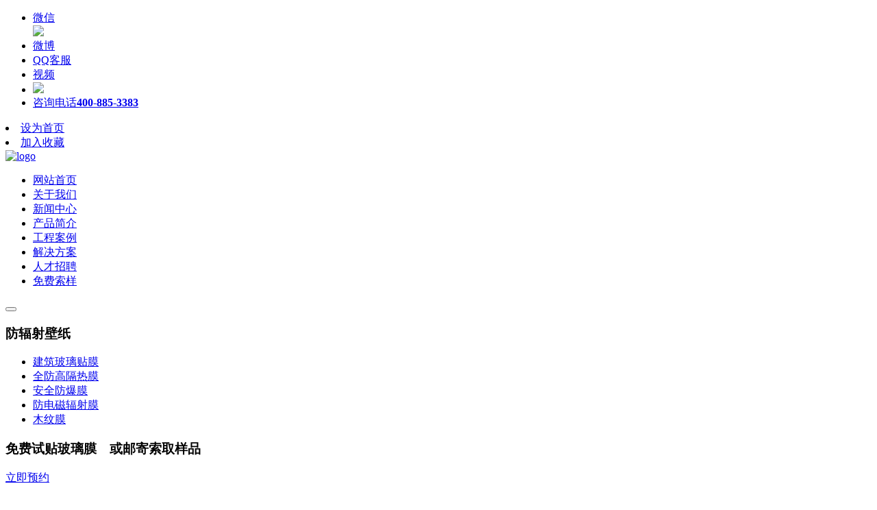

--- FILE ---
content_type: text/html
request_url: http://xmvbest.com.cn/cn/service/22.htm
body_size: 18839
content:
<!DOCTYPE html>
<html>
<head>
<meta http-equiv="Content-Type" content="text/html; charset=utf-8" />
<meta name="keywords" content="防激光窃听膜,电磁屏蔽膜,机房防辐射,防辐射膜,防辐射玻璃贴膜,防辐射玻璃隔断,防电磁波屏蔽膜,防辐射壁纸,屏蔽墙纸,防辐射膜,屏蔽膜,防辐射壁纸,防电磁波墙纸,厦门玻璃贴膜,厦门隔热膜,厦门防爆膜,厦门建筑玻璃贴膜,厦门家居玻璃贴膜" />
<meta name="description" content="厦门威晶科技有限公司始创于2007年,拥有多项国家专利技术的多功能薄膜解决供应商:VBEST威邦/SUNMO舒乐家等玻璃贴膜:智能调光玻璃膜,防辐射膜,屏蔽墙纸防辐射壁纸,建筑防晒隔热膜,银行安全膜,淋浴房防爆膜,单透膜,磨砂膜,装饰膜,家具贴膜等,专业的贴膜施工队服务大型公共建筑节能改造,承接各种复杂高空特种安全贴膜作业工程服务" />
<meta name="viewport" content="width=device-width,initial-scale=1.0, minimum-scale=1.0, maximum-scale=1.0, user-scalable=no" />
<meta name="renderer" content="webkit" />
<meta http-equiv="X-UA-Compatible" content="IE=Edge,chrome=1" />
<meta name="format-detection" content="telephone=no" />
<meta name="author" content="电磁屏蔽膜/激光阻断膜" />
<title>防辐射壁纸 --- RFID电磁屏蔽膜|机房防辐射玻璃贴膜|防激光窃听阻断膜|电磁屏蔽窗帘|屏蔽墙纸|防辐射壁纸</title>
<link rel="shortcut icon" href="http://xmvbest1.no6.35nic.com/favicon.ico" type="image/x-icon" />
<link rel="icon" href="http://xmvbest1.no6.35nic.com/favicon.ico" type="image/x-icon" />
<link rel="alternate" type="application/rss+xml" href="/cn/rss/rss_service.xml" title="RSS 2.0 for (RFID电磁屏蔽膜|机房防辐射玻璃贴膜|防激光窃听阻断膜|电磁屏蔽窗帘|屏蔽墙纸|防辐射壁纸)防辐射壁纸" />
<link rel="alternate" type="application/atom+xml" href="/cn/atom/atom_service.xml" title="Atom 1.0 for (RFID电磁屏蔽膜|机房防辐射玻璃贴膜|防激光窃听阻断膜|电磁屏蔽窗帘|屏蔽墙纸|防辐射壁纸)防辐射壁纸" />
<link rel="stylesheet" type="text/css" href="/templates/css_style/iconfont.css" />
<link rel="stylesheet" type="text/css" href="/templates/css_style/style5.css" />
<script src="/templates/jscript/1.9.1jquery.min.js"></script>
<script src="/templates/jscript/jquery.glide.min.js"></script>
<link rel="stylesheet" type="text/css" href="/templates/css_style/layout.css" />
<script src="/jscript/png.js"></script>
<script type="text/javascript" src="/jscript/more_sort.js"></script>
<script type="text/javascript" src="/jscript/public.js"></script>
<script type="text/javascript" src="/jscript/usefor_user.js"></script>
<script type="text/javascript" src="/jscript/ajax.js" language="javascript"></script>
<script type="text/javascript" src="/jscript/new_common.js" language="javascript"></script>
<script type="text/javascript" src="/jscript/swfobject.js"></script>
<script type="text/javascript" src="/jscript/domtab.js" language="javascript"></script>
<script type="text/javascript" src="/templates/jscript/temp_public.js" language="javascript"></script>
<script type="text/javascript" src="/onlinejs/siteedit_initjs.asp"></script>
<script type="text/javascript" src="/templates/jscript/menu/ddsmoothmenu.js">
</script>
<script type="text/javascript">
$(document).ready(function(){
	function mofinebanner(){
		var h,bh;
		w = $(window).width();
		bw=(w-$(".p_banner").outerWidth());
		$(".p_banner").css("margin-left",bw/2);
	}
	$(window).resize(function() {
		mofinebanner();
	});
	mofinebanner();
})
</script>
</head>
<body>
<div class="topbox">
<div class="mfbox">
<div class="fr" id="com_singles_fr" editok="online"><ul><li class="dbyc1"><a href="#">微信</a></li><div class="ewm"><img src="/upload/ueditor/image/20180109/15154744094215116.jpg"/></div><li class="dbyc2"><a href="https://weibo.com/xmvbest?is_all=1" target="_blank" textvalue="微博">微博</a></li><li class="dbyc3"><a href="http://wpa.qq.com/msgrd?v=3&uin=191850619&site=qq&menu=yes" target="_blank" textvalue="QQ客服">QQ客服</a></li><li class="dbyc4"><a href="http://v.qq.com/vplus/92bc3a3161184da1bcfe344f11a106c5" target="_blank" textvalue="视频">视频</a></li><li class="dbyc6"><a href="https://shop203214772.taobao.com/shop/view_shop.htm?tracelog=twddp&user_number_id=2053385258" target="_blank" title="淘宝链接"><img src="/templates/images/taobao.png"/></a></li><li class="dbyc5"><a href="#">咨询电话<strong>400-885-3383</strong></a></li></ul></div>
<div class="language">
<li class="home"><a href="#" onclick="javascript:setHomePage('http://www.xmvbest.com.cn');"> 设为首页 </a></li>
<li class="favorite"><a href="#" onclick="javascript:addFavorite('http://www.xmvbest.com.cn','RFID电磁屏蔽膜|机房防辐射玻璃贴膜|防激光窃听阻断膜|电磁屏蔽窗帘|屏蔽墙纸|防辐射壁纸');"> 加入收藏 </a></li>
</div>
</div>
</div>
<div class="header">
<div class="mfbox">
<div class="logo" id="com_logo" editok="online">
<a href="/">
<img src="/upload/weblogo/2017112315341290.jpg" alt="logo" />
</a>
</div>
<div class="i_nav" id="com_mainmenu" editok="online">
<div id="smoothmenu1" class="ddsmoothmenu">
<ul>
<li class="navline">
<a href="/cn/index.htm" class="nava">网站首页</a>
</li>
<li class="navline">
<a href="/cn/single/menu_35.htm?menuid=35" class="nava">关于我们</a>
</li>
<li class="navline">
<a href="/cn/news.htm" class="nava">新闻中心</a>
</li>
<li class="navline">
<a href="/cn/service.htm?menuid=33" class="navactive">产品简介</a>
</li>
<li class="navline">
<a href="/cn/case.htm?menuid=34" class="nava">工程案例</a>
</li>
<li class="navline">
<a href="/cn/products.htm" class="nava">解决方案</a>
</li>
<li class="navline">
<a href="/cn/jobs.htm" class="nava">人才招聘</a>
</li>
<li class="navline">
<a href="/cn/gbook.htm" class="nava">免费索样</a>
</li>
</ul>
</div>
</div>
<button type="button" id="top_btn" class="navbar-toggle iconfont icon-fenlei collapsed" data-toggle="collapse" data-target="#com_mainmenu" aria-expanded="false" aria-controls="com_mainmenu">
</button>
<div class="clear">
</div>
</div>
</div>
<div class="clear">
</div>
<div class="i_banner_box123">
<div class="sidebar" id="com_thenm_sort" editok="online">
<div class="sortnavt">
<h3>防辐射壁纸</h3>
</div>
<div class="sidebar_l">
<ul class="sortnavul">
<li class="sortnavli">
<a href="/cn/service/s-5.htm" target="" class="sortnava">建筑玻璃贴膜</a>
</li>
<span></span>
<li class="sortnavli">
<a href="/cn/service/s-6.htm" target="" class="sortnava">全防高隔热膜</a>
</li>
<span></span>
<li class="sortnavli">
<a href="/cn/service/s-7.htm" target="" class="sortnava">安全防爆膜</a>
</li>
<span></span>
<li class="sortnavli">
<a href="/cn/service/s-8.htm" target="" class="sortnava">防电磁辐射膜</a>
</li>
<span></span>
<li class="sortnavli">
<a href="/cn/service/s-9.htm" target="" class="sortnava">木纹膜</a>
</li>
</ul>
</div>
<script type="text/javascript">
			//定义contents 组数为所有将要显示的内容
			var contents = document.getElementsByClassName('sortsubnavcontainer');
			//定义contents 组数为所有标题，也是可点击展开的按钮
			var toggles = document.getElementsByClassName('btn');
			//调用moofx JS库
			var myAccordion = new fx.Accordion(
			toggles, contents, {opacity: true, duration: 400}   //opacity确定是否有alpha透明变化,duration确定动作所有时间
			);
			myAccordion.showThisHideOpen(contents[0]);  //默认打开第一个内容
		</script>
</div>
<div class="sysk" id="com_singles_sysk" editok="online">
<h3>免费试贴玻璃膜　或邮寄索取样品</h3><form action="#" enctype="multipart/form-data" method="post" id="complain"><div><a href="/cn/gbook.htm"> 立即预约</a></div></form></div>
<div class="i_banner123">
<div class="slider">
<ul class="slides">
<li class="slide">
<div class="box">
<a href="" title="">
<img src="/upload/webbanner/2023040320574484.jpg" width="auto" height="auto" alt="" />
</a>
</div>
</li>
<li class="slide">
<div class="box">
<a href="" title="">
<img src="/upload/webbanner/2018091017534994.jpg" width="auto" height="auto" alt="" />
</a>
</div>
</li>
</ul>
</div>
<script src="/templates/jscript/Untitled-6.js"></script>
</div>
</div>
<div class="clear">
</div>
<div class="p_container">
<div class="path"> 当前位置 ：<a href="/cn/index.htm"> 首页 </a>&gt; <a id="position_nowtitle">产品简介</a></div>
<div class="clear">
</div>
<div class="edit_nullmodule" id="com_definedkeys_1" editok="online">
</div>
<div class="clear">
</div>
<div class="p_about">
<div id="com_thenm_list" editok="online" class="content">
<div class="productview">
<h1 class="producttitle">防辐射壁纸</h1>
<div class="productinfos">
<ul />
</div>
<div class="productremark">
<p class="title"> 详细说明 </p><script type="text/javascript" src="/ajax_asp/api_plus/view_permissions.asp?menuid=33&id=22"></script>
<div data-spm-anchor-id="2013.1.0.i3.5760b98dGst9rG" style="font-family: tahoma, arial, 宋体, sans-serif; font-size: 14px; white-space: normal; background-color: rgb(255, 255, 255);"><span data-spm-anchor-id="2013.1.0.i6.5760b98dGst9rG" style="color: rgb(0, 0, 255); font-family: " microsoft="" font-size:="" line-height:="">防辐射玻璃贴膜+防辐射墙纸=防辐射装修必备</span></div><div style="font-family: tahoma, arial, 宋体, sans-serif; font-size: 14px; white-space: normal; background-color: rgb(255, 255, 255);"><img src="/upload/ueditor/image/20181031/15409667766133604.jpg"/><img src="/upload/ueditor/image/20181031/15409667886967054.jpg"/><img src="/upload/ueditor/image/20181031/15409667933830732.jpg"/><img src="/upload/ueditor/image/20181031/15409667959823363.jpg"/><img src="/upload/ueditor/image/20181031/15409667978980299.jpg"/><img src="/upload/ueditor/image/20181031/15409667998242704.jpg"/><img src="/upload/ueditor/image/20181031/15409668029849043.jpg"/><img src="/upload/ueditor/image/20181031/15409668042354856.jpg"/><img src="/upload/ueditor/image/20181031/15409668061003675.jpg"/><img src="/upload/ueditor/image/20181031/15409668112327802.jpg"/></div><p style="margin-top: 1.12em; margin-bottom: 1.12em; padding: 0px; font-family: tahoma, arial, 宋体, sans-serif; font-size: 14px; white-space: normal; background-color: rgb(255, 255, 255);"><br/></p>
<script type="text/javascript" src="/ajax_asp/countview_hits.asp?menuid=33&id=22"></script>
</div>
<div class="prevnext"> 
            <span class="prevrecord">上一条: <a href="/cn/service/23.htm" title="防暴防弹贴膜">防暴防弹贴膜</a>
</span>
<span class="nextrecord">下一条: <a href="/cn/service/21.htm" title="家居装饰贴膜">家居装饰贴膜</a>
</span>
</div>
</div>
<div class="clear">
</div>
</div>
</div>
<div class="clear">
</div>
<div class="fl">
<div class="edit_nullmodule" id="com_definedkeys_2" editok="online">
</div>
</div>
<div class="fr">
<div class="edit_nullmodule" id="com_definedkeys_3" editok="online">
</div>
</div>
<div class="clear">
</div>
<div class="edit_nullmodule" id="com_definedkeys_4" editok="online">
</div>
<div class="clear">
</div>
</div>
<div class="clear">
</div>
<div class="footer">
<div class="footer_box">
<div class="mfbox">
<div class="fabout wow bounceInLeft animated" data-wow-delay="0.5s" id="com_singles_about" editok="online">
<div class="title03">关于我们</div>
<div class="fabout_c"><p>新型节能社会的建设者-厦门威晶科技有限公司—<strong style="text-align: center; white-space: normal;">威邦贴膜专业服务机构</strong></p></div>
<div class="more02">
<a href="/cn/single/company.htm"> 更多 </a>
</div>
</div>
<div class="fcase wow bounceInLeft animated" data-wow-delay="1s">
<div class="title03">成功案例</div>
<div class="fcase_l" id="com_lastistop_case" editok="online">
<dl>
<dt><a href="/cn/case/55.htm"><img src="/upload/case/2023040412545056.jpg" alt="机柜" /></a></dt>
<dd>
<h4><a href="/cn/case/55.htm">机柜</a></h4>
<span><div style="text-align: center;"><img src="/upload/ueditor/image/20230404/16805841721766813.jpg"/></div><div style="text-align: center;"><img src="/upload/ueditor/image/20230404/16805841274061033.jpg"/></div><div style="text-align: center;"><img src="/upload/ueditor/image/20230404/16805841063312726.jpg"/></div><div style="text-align: center;"><img src="/upload/ueditor/image/20230404/16805841141400006.jpg"/></div></span>
</dd>
</dl>
<dl class="noborder">
<dt><a href="/cn/case/10.htm"><img src="/upload/case/2017120419432522.jpg" alt="酒店" /></a></dt>
<dd>
<h4><a href="/cn/case/10.htm">酒店</a></h4>
<span></span>
</dd>
</dl>
</div>
</div>
<div class="ffwfw wow bounceInLeft animated" data-wow-delay="1.5s">
<div class="title03">服务范围</div>
<div class="ffwfw_l" id="com_lastistop_service" editok="online">
<ul>
<li>
<a id="tabitemid_1" onmouseover="changetab_objdiv('tabitemid_','tabremark_',1,4,'on','');" class="on" href="/cn/service/s-5.htm" title="建筑玻璃贴膜">建筑玻璃贴膜</a>
</li>
<li>
<a id="tabitemid_2" onmouseover="changetab_objdiv('tabitemid_','tabremark_',2,4,'on','');" href="/cn/service/s-6.htm" title="全防高隔热膜">全防高隔热膜</a>
</li>
<li>
<a id="tabitemid_3" onmouseover="changetab_objdiv('tabitemid_','tabremark_',3,4,'on','');" href="/cn/service/s-7.htm" title="安全防爆膜">安全防爆膜</a>
</li>
<li>
<a id="tabitemid_4" onmouseover="changetab_objdiv('tabitemid_','tabremark_',4,4,'on','');" href="/cn/service/s-8.htm" title="防电磁辐射膜">防电磁辐射膜</a>
</li>
<div class="clear">
</div>
</ul>
</div>
</div>
<div class="fcontact wow bounceInLeft animated" data-wow-delay="2s" id="com_singles_contact" editok="online">
<div class="title03">联系我们</div>
<div class="fcontact_c"><div>厦门市思明区民族路54-30号商铺C<br/>电话：0592-2293383 / 400 885 3383<br/>QQ：171828372<br/>邮箱：171828372@qq.com</div></div>
</div>
<div class="clear">
</div>
</div>
</div>
<div class="clear">
</div>
<div class="copyright" id="com_copyright" editok="online"><div>COPYRIGHT © 厦门威晶科技有限公司 &nbsp; VBESTMO威邦贴膜运营中心&nbsp;</div><div><a href="https://beian.miit.gov.cn/" target="_self" textvalue="闽ICP备09002817号">闽ICP备09002817号</a></div><script type="text/javascript" language="javascript">changeNoImage();</script>
</div>
<div class="clear">
</div>
<div class="jsq" id="com_webcounter" editok="online">
<span id="com_webcounter" editok="online"> 
		</span>
</div>
<div class="clear">
</div>
</div>
<div class="m_background" id="com_rotationbg" editok="online">
</div>
<script type="text/javascript">
            var bg_obj="main_container";
            var theimgs=new Array();
            var bg_type=0;	//0表示背景图片，1表示背景颜色
            var rotation_time=6000;	//表示背景轮换的间隔时间
            
            if(window.attachEvent)
            {
                window.attachEvent('onload',auto_chgbg);
            }
            else if(window.addEventListener)
            {
                window.addEventListener('load',auto_chgbg,false);
            }
            </script>
<div class="clear">
</div>
<div id="com_adsinfo" editok="online"> 
						    </div>
<div class="edit_box" id="quickEditor" style="display: none; position: absolute;z-index:101;">
<div class="edit_mask" style="z-index: 1001;" id="edit_mask" onmousedown="mouseDown()" onMouseOut="mouseOut(this);" title="双击编辑内容"></div>
<div class="edit_btn_bar">
<img alt="点击编辑内容" id="imgEditIco" src="/onlinecss/images/editor_02.gif" onClick="" />
<img alt="点击编辑标题" id="imgEditTit" src="/onlinecss/images/edit_titico.gif" onClick="" />
<a href="#"><img alt="向上移动" id="imgBtnUp" src="/onlinecss/images/editor_03.gif" onClick="" /></a>
<a href="#"><img alt="向下移动" id="imgBtnDown" src="/onlinecss/images/editor_04.gif" onClick="" /></a>
<img alt="点击新增模块" id="imgBtnAdd" src="/onlinecss/images/module_add.gif" onClick="" />
<a href="#"><img alt="点击删除" id="imgBtnDel" src="/onlinecss/images/editor_del.gif" onClick="" /></a>
</div>
</div>
<a id="moveActiveObj" href="#" style="display: none;"></a>
<div class="popCloseBtn" id="popCloseBtn" style="display:none;" title="点击这里自动隐藏" onclick="displayNoneObj(this)"><a href="javascript:void(0);" title="关闭返回" onclick="popwin.Close()"><img src="/onlinecss/images/popbtm_close.gif" />关闭返回</a></div>
<script src="/onlinejs/popeditwin/popscrollfloat.js" type="text/javascript"></script>
<script src="/onlinejs/popeditwin/untilcommon.js" type="text/javascript"></script>
<script src="/onlinejs/popeditwin/windowclass.js" type="text/javascript"></script>
<script src="/onlinejs/popeditwin/onlineedit_page.js" type="text/javascript"></script>
<script src="/onlinejs/siteedit_config.asp?nmindex=service_32_60_10" type="text/javascript"></script>
<script src="/onlinejs/siteedit_overjs.asp" language="javascript" type="text/javascript"></script>
<div class="float_ri"><ul><li class=""><div id="BizQQWPA"><a href="/cn/gbook.htm" target="_blank" class="right00">试贴</a></div></li><li class=""><div id="BizQQWPA"><a href="http://wpa.qq.com/msgrd?v=3&uin=191850619&site=localhost&menu=yes" src v="3&amp;uin=191850619&amp;site=localhost&amp;menu=yes" target="_blank" class="right01">客服咨询</a></div></li><li class=""><a href="#" class="right02"></a><div class="ri_tel"><dl><dt>公司电话：</dt><dt><a href="tel://0592-2293383">0592-2293383</a></dt></dl></div></li><li class="weixin2"><a href="javascript:void(0);" class="right03"></a></li></ul><div class="eject"><div class="theme-mask"></div><div class="popover1"><dl><dd><img src="/upload/ueditor/image/20180111/15156553614481535.jpg"/></dd><dt>公司二维码</dt><dt><a href="javascript:void(0)" class="close">确 认</a></dt></dl></div></div><!--eject--><script type="text/javascript">$(document).ready(function($){
$('.weixin2').click(function(){
$('.theme-mask').show();
$('.theme-mask').height($(document).height());
$('.popover1').slideDown(200);
})
$('.close').click(function(){
$('.theme-mask').hide();
$('.popover1').slideUp(200);

})

})</script></div>
<div class="actGotop">
</div>
<script src="/templates/jscript/wow.min.js">
</script>
<script src="/templates/jscript/pub.js">
</script>
<script>
if (!(/msie [6|7|8|9]/i.test(navigator.userAgent))){
	new WOW().init();
};
</script>
</body>
</html>


--- FILE ---
content_type: text/html; Charset=utf-8
request_url: http://xmvbest.com.cn/ajax_asp/countview_hits.asp?menuid=33&id=22
body_size: 176
content:

            if(document.getElementById("show_countview"))
            {
            	document.getElementById("show_countview").innerHTML="559";
            }
            

--- FILE ---
content_type: application/javascript
request_url: http://xmvbest.com.cn/jscript/public.js
body_size: 6018
content:
// JavaScript Document
<!--

function chg_thisclass(obj,clsName,event_type)
{
	var event_obj;
	event_obj=eval(obj);
	if (event_type==1) {
		if (clsName!=""){
			event_obj.className +=" "+clsName;
		}
	}
	else {
		if (clsName!=""){
			event_obj.className=event_obj.className.replace(" "+clsName,"");
		}
	}
}

//根据参数ID获取链接地址的参数值
function getthe_hrefvar(strVar)
{
	var the_urlvar="0";
	if(strVar)
	{
		if(document.location.search.substr(1))
		{
			var aParams = document.location.search.substr(1).split('&');
			for (i=0; i<aParams.length; i++)
			{
				var aParam = aParams[i].split('=');
				if(aParam[0]==strVar)
				{
					the_urlvar = aParam[1];
					break;
				}
			}
		}
	}
	return the_urlvar;
}

//根据参数ID获取链接地址的参数值
function getstr_hrefvar(strVar)
{
	var the_urlvar="";
	if(strVar)
	{
		if(document.location.search.substr(1))
		{
			var aParams = document.location.search.substr(1).split('&');
			for (i=0; i<aParams.length; i++)
			{
				var aParam = aParams[i].split('=');
				if(aParam[0]==strVar)
				{
					the_urlvar = aParam[1];
					break;
				}
			}
		}
	}
	return the_urlvar;
}

//显示隐藏TAB标签对象
function changetab_objdiv(event_obj,div_obj,now_i,total_num,the_class,other_class)
{
	for(var i=1;i<=total_num;i++)
	{
		if(document.getElementById(event_obj+i))
		{
			var the_eobj=document.getElementById(event_obj+i);
			if(now_i==i)
			{
				the_eobj.className=the_class;
			}
			else
			{
				if(other_class)
				{
					the_eobj.className=other_class;
				}
				else
				{
					the_eobj.className="";
				}
			}
		}
		if(document.getElementById(div_obj+i))
		{
			var item_obj=document.getElementById(div_obj+i);
			if(now_i==i)
			{
				item_obj.style.display="";
			}
			else
			{		
				item_obj.style.display="none";
			}
		}
	}
}

//当网站的图片未能显示时的处理事件
function changeNoImage()
{
	var webImgs=document.getElementsByTagName("img");
	for(var i=0;i<webImgs.length;i++){
		webImgs[i].onerror=function(event){
			event = event || window.event;
			event.srcElement.src="/images/no_pic.jpg";
			//this.src="/images/no_pic.jpg";
		}
	}
}

//对象向上滚动函数
function start_upmarquee(lh,speed,delay,index_obj){
	//参数(lh)表示移动对象的显示高度
	//参数(speed)表示移动速度
	//参数(delay)表示处理移动延迟时间
	//参数(index_obj)表示处理移动的DIV标识ID参数
	var the_time;
	var the_stop=false;
	var moveObj=document.getElementById(index_obj);
	moveObj.innerHTML+=moveObj.innerHTML;
	moveObj.onmouseover=function(){the_stop=true}
	moveObj.onmouseout=function(){the_stop=false}
	moveObj.scrollTop = 0;
	function start(){
		the_time=setInterval(scrolling,speed);
		if(!the_stop) moveObj.scrollTop += 2;
	}
	function scrolling(){
		if(moveObj.scrollTop%lh!=0){
			moveObj.scrollTop += 2;
			if(moveObj.scrollTop>=moveObj.scrollHeight/2) moveObj.scrollTop = 0;
		}else{
			clearInterval(the_time);
			setTimeout(start,delay);
		}
	}
	setTimeout(start,delay);
}

//显示隐藏标签对象
function showhide_objdiv(div_obj,event_type,event_obj){
	if(document.getElementById(div_obj))
	{
		var showhide_obj=document.getElementById(div_obj);
		if (event_type==1)
		{
			if(event_obj)
			{
				//解决子级层次与父级节点的兄弟节点层次问题
				eval(event_obj).style.position="relative";
			}
			showhide_obj.style.display="";
		}
		else
		{
			if(event_obj)
			{
				//解决子级层次与父级节点的兄弟节点层次问
				eval(event_obj).style.position="";
			}
			showhide_obj.style.display="none";
		}
	}
}

//设置Cookies的参数值
function setTheCookie(name, value)		//cookies设置
{
	var cookie_name=getTheDomain(1);
	cookie_name=cookie_name + name;
	var argv = setTheCookie.arguments;
	var argc = setTheCookie.arguments.length;
	var expires = (argc > 2) ? argv[2] : null;
	if(expires!=null)
	{
		var LargeExpDate = new Date ();
		LargeExpDate.setTime(LargeExpDate.getTime() + (expires*1000*3600*24));
	}
	document.cookie = cookie_name + "=" + escape(value)+((expires == null) ? "" : ("; expires=" +LargeExpDate.toGMTString())) + "; path=/";
}

//读取Cookies的参数值
function getTheCookie(Name)			//cookies读取
{
	var cookie_name=getTheDomain(1);
	cookie_name=cookie_name + Name;
	var search = cookie_name + "=";
	if(document.cookie.length > 0) 
	{
		offset = document.cookie.indexOf(search);
		if(offset != -1) 
		{
			offset += search.length;
			end = document.cookie.indexOf(";", offset);
			if(end == -1) end = document.cookie.length;
			return unescape(document.cookie.substring(offset, end));
		}
		else return ""
	}
}

//返回访问网站的主机域名
function getTheDomain(rep_var)
{
	var theHost,thePort,theDomain;
	theHost=location.hostname;
	thePort=location.port;
	theDomain=theHost;
	if(thePort!="80" && thePort!="")
	{
		//theDomain=theHost + ":" + thePort;
	}
	if(rep_var==1)
	{
		theDomain=theDomain.replace(".","");
		theDomain=theDomain.replace(":","");
	}
	return theDomain;
}

//动态改变框架的宽高大小的处理事件
function chgEditIframeSize()
{
	if(parent.document.getElementById("onlineEditObj_iframe"))
	{
		parent.restoreViewState("onlineEditObj_iframe",parent.document);
	}
}

//判断是否有输入参数值
function checknull_val(formObjId)
{
	var thenull=false;
	var argc = arguments.length;
	for(var i=1;i<=argc;i++)
	{
		if(i%2==1)
		{
			if(document.getElementById(arguments[i]))
			{
				var theObj=document.getElementById(arguments[i]);
				if(theObj.value=="")
				{
					if(arguments[i+1])
					{
						alert(arguments[i+1]);
						thenull=true;
						break;
					}
				}
			}
		}
	}
	if(thenull)
	{
		return;
	}
	else
	{
		var formObj=document.getElementById(formObjId);
		formObj.submit();
	}
}
//-->

--- FILE ---
content_type: application/javascript
request_url: http://xmvbest.com.cn/onlinejs/popeditwin/onlineedit_page.js
body_size: 4743
content:
// JavaScript Document
<!--
var popwin = new WebPopWin();
var onlineEditObj = "onlineEditObj";

//-----页面高级在线编辑------
function ShowEditWindow(url){
	popwin.Mark(true);
	popwin.DataLoading();
	var divPage = document.createElement("DIV");
	divPage.id = onlineEditObj;
	divPage.style.display = "none";
	
	var divbotton = document.createElement("DIV");
	//divbotton.style.position = "relative";
	divbotton.style.position = "fixed";
	divbotton.className = "editBtnDiv";
	
	var topbtn_div="<div class=\"leftBtnBar\" onclick=\"chg_display(this,'rightBtnBar')\"><img src=\"/onlinecss/images/tbar_sx.gif\" />隐藏</div>";
	topbtn_div=topbtn_div + "<div id=\"rightBtnBar\" class=\"rightBtnBar\">";
	topbtn_div=topbtn_div + "<div class=\"float_left\"><a href=\"admins.asp\" class=\"a1\"><img src=\"/onlinecss/images/r_quitad.gif\" />返回普通管理模式</a></div>";
	topbtn_div=topbtn_div + "<div class=\"float_right\">";
	topbtn_div=topbtn_div + "<a href=\"javascript:void(0);\" onclick=\"javascript:var theIframe=parent.onlineEditObj_iframe || parent.window.frames['onlineEditObj_iframe']; theIframe.location.reload()\" class=\"a2\"><img src=\"/onlinecss/images/b_shuaxin.gif\" />刷新</a>";
	//topbtn_div=topbtn_div + "<a href=\"change_nowedition.asp?getnurl=create_htmlfile.asp?isonline=1\" onclick=\"parent.show_newwindiv()\" class=\"a3\"><img src=\"/onlinecss/images/b_gengxin.gif\" />保存更新</a>";
	topbtn_div=topbtn_div + "<a href=\"javascript:void(0);\" onclick=\"javascript:parent.show_newwindiv(); var theIframe=parent.onlineEditObj_iframe || parent.window.frames['onlineEditObj_iframe']; theIframe.location.href='change_nowedition.asp?getnurl=create_htmlfile.asp?isonline=1';\" class=\"a3\"><img src=\"/onlinecss/images/b_gengxin.gif\" />保存更新</a>";
	topbtn_div=topbtn_div + "<a href=\"/index.asp\" target=\"_blank\" class=\"a4\"><img src=\"/onlinecss/images/b_zhuye.gif\" />浏览网站</a>";
	topbtn_div=topbtn_div + "<a href=\"admins_login.asp?action=relog\" class=\"a5\"><img src=\"/onlinecss/images/b_tuichu.gif\" />退出管理</a>";
	topbtn_div=topbtn_div + "</div>";
	topbtn_div=topbtn_div + "</div>";
	divbotton.innerHTML = topbtn_div;
	
	/*
	var divsplitbar = document.createElement("DIV");
	divsplitbar.style.position = "relative";
	divsplitbar.className = "splitBarDiv";
	*/
	
	divPage.style.position = "absolute";
	divPage.style.zIndex = 21000000;
	divPage.style.top = "0px";
	//divPage.style.top = "20px";
	//divPage.style.bottom = "50px";
	var editpage = document.createElement("iframe");
	editpage.id = onlineEditObj+"_iframe";
	editpage.name = onlineEditObj+"_iframe";
	editpage.className = onlineEditObj+"_iframe";
	editpage.style.backgroundColor = "#ffffff";
	editpage.frameBorder = 0;
	editpage.scrolling = "no";
	//editpage.scrolling = "auto";
	var theWidth = "1003";
	/* ----改变页面的显示结构1（全不满屏）----
	if(document.body.offsetWidth>theWidth){
		divPage.style.left = (document.body.offsetWidth-theWidth)/2+"px";
		//divPage.style.right = (document.body.offsetWidth-theWidth)/2+"px";
	}else{
		divPage.style.left = "0px";
		//divPage.style.right = "5px";
	}
	divPage.style.width = theWidth+"px";
	*/
	editpage.style.width = "100%";
	
	/* ----改变页面的显示结构3（全部满屏）---- */
	divPage.style.left = "0px";
	divPage.style.width = "100%";
	
	/* ----改变页面的显示结构2（仅头部满屏）----
	divPage.style.width = "100%";
	editpage.style.width = theWidth+"px";
	editpage.style.position = "relative"
	editpage.style.top = "0px";
	if(document.body.offsetWidth>theWidth){
		editpage.style.left = (document.body.offsetWidth-theWidth)/2+"px";
		//editpage.style.right = (document.body.offsetWidth-theWidth)/2+"px";
	}else{
		editpage.style.left = "0px";
		//editpage.style.right = "5px";
	}
	*/
	editpage.style.height = "100%";
	editpage.src = url;
	
	divPage.appendChild(divbotton);
	//divPage.appendChild(divsplitbar);
	divPage.appendChild(editpage);
	document.body.appendChild(divPage);
	popwin.WinList[popwin.WinList.length] = divPage;
}

function chg_display(theObj,objId)
{
	var the_obj=eval(theObj);
	if(document.getElementById(objId))
	{
		var chg_obj=document.getElementById(objId);
		if(chg_obj.style.display=='none')
		{
			the_obj.innerHTML="<img src=\"/onlinecss/images/tbar_sx.gif\" />隐藏";
			chg_obj.style.display='block';
			the_obj.style.width='auto';
			the_obj.title="隐藏工具栏";
		}
		else
		{
			chg_obj.style.display='none';
			the_obj.innerHTML="<img src=\"/onlinecss/images/tbar_xs.gif\" />显示工具栏";
			the_obj.style.width='100%';
			the_obj.title="显示工具栏";
		}
	}
}

//-->

--- FILE ---
content_type: application/javascript
request_url: http://xmvbest.com.cn/jscript/domtab.js
body_size: 9394
content:
/*
	DOMtab Version 3.1415927
	Updated March the First 2006
	written by Christian Heilmann
	check blog for updates: http://www.wait-till-i.com	
	free to use, not free to resell
*/

domtab={
	tabClass:'domtab', // class to trigger tabbing
	listClass:'domtabs', // class of the menus
	activeClass:'active', // class of current link
	contentElements:'div', // elements to loop through
	backToLinks:/#top/, // pattern to check "back to top" links
	printID:'domtabprintview', // id of the print all link
	showAllLinkText:'show all content', // text for the print all link
	prevNextIndicator:'doprevnext', // class to trigger prev and next links
	prevNextClass:'prevnext', // class of the prev and next list
	prevLabel:'previous', // HTML content of the prev link
	nextLabel:'next', // HTML content of the next link
	prevClass:'prev', // class for the prev link
	nextClass:'next', // class for the next link
	init:function(){
		var temp;
		if(!document.getElementById || !document.createTextNode){return;}
		var tempelm=document.getElementsByTagName('div');		
		for(var i=0;i<tempelm.length;i++){
			if(!domtab.cssjs('check',tempelm[i],domtab.tabClass)){continue;}
			domtab.initTabMenu(tempelm[i]);
			domtab.removeBackLinks(tempelm[i]);
			if(domtab.cssjs('check',tempelm[i],domtab.prevNextIndicator)){
				domtab.addPrevNext(tempelm[i]);
			}
			domtab.checkURL();
		}
		if(document.getElementById(domtab.printID) 
		   && !document.getElementById(domtab.printID).getElementsByTagName('a')[0]){
			var newlink=document.createElement('a');
			newlink.setAttribute('href','#');
			domtab.addEvent(newlink,'click',domtab.showAll,false);
			newlink.onclick=function(){return false;} // safari hack
			newlink.appendChild(document.createTextNode(domtab.showAllLinkText));
			document.getElementById(domtab.printID).appendChild(newlink);
		}
	},
	checkURL:function(){
		var id;
		var loc=window.location.toString();
		loc=/#/.test(loc)?loc.match(/#(\w.+)/)[1]:'';
		if(loc==''){return;}
		var elm=document.getElementById(loc);
		if(!elm){return;}
		var parentMenu=elm.parentNode.parentNode.parentNode;
		parentMenu.currentSection=loc;
		parentMenu.getElementsByTagName(domtab.contentElements)[0].style.display='none';
		domtab.cssjs('remove',parentMenu.getElementsByTagName('a')[0].parentNode,domtab.activeClass);
		var links=parentMenu.getElementsByTagName('a');
		for(i=0;i<links.length;i++){
			if(!links[i].getAttribute('href')){continue;}
			if(!/#/.test(links[i].getAttribute('href').toString())){continue;}
			id=links[i].href.match(/#(\w.+)/)[1];
			if(id==loc){
				var cur=links[i].parentNode.parentNode;
				domtab.cssjs('add',links[i].parentNode,domtab.activeClass);
				break;
			}
		}
		domtab.changeTab(elm,1);
		elm.focus();
		cur.currentLink=links[i];
		cur.currentSection=loc;
	},
	showAll:function(e){
		document.getElementById(domtab.printID).parentNode.removeChild(document.getElementById(domtab.printID));
		var tempelm=document.getElementsByTagName('div');		
		for(var i=0;i<tempelm.length;i++){
			if(!domtab.cssjs('check',tempelm[i],domtab.tabClass)){continue;}
			var sec=tempelm[i].getElementsByTagName(domtab.contentElements);
			for(var j=0;j<sec.length;j++){
				sec[j].style.display='block';
			}
		}
		var tempelm=document.getElementsByTagName('ul');		
		for(i=0;i<tempelm.length;i++){
			if(!domtab.cssjs('check',tempelm[i],domtab.prevNextClass)){continue;}
			tempelm[i].parentNode.removeChild(tempelm[i]);
			i--;
		}
		domtab.cancelClick(e);
	},
	addPrevNext:function(menu){
		var temp;
		var sections=menu.getElementsByTagName(domtab.contentElements);
		for(var i=0;i<sections.length;i++){
			temp=domtab.createPrevNext();
			if(i==0){
				temp.removeChild(temp.getElementsByTagName('li')[0]);
			}
			if(i==sections.length-1){
				temp.removeChild(temp.getElementsByTagName('li')[1]);
			}
			temp.i=i; // h4xx0r!
			temp.menu=menu;
			sections[i].appendChild(temp);
		}
	},
	removeBackLinks:function(menu){
		var links=menu.getElementsByTagName('a');
		for(var i=0;i<links.length;i++){
			if(!domtab.backToLinks.test(links[i].href)){continue;}
			links[i].parentNode.removeChild(links[i]);
			i--;
		}
	},
	initTabMenu:function(menu){
		var id;
		var lists=menu.getElementsByTagName('ul');
		for(var i=0;i<lists.length;i++){
			if(domtab.cssjs('check',lists[i],domtab.listClass)){
				var thismenu=lists[i];
				break;
			}
		}
		if(!thismenu){return;}
		thismenu.currentSection='';
		thismenu.currentLink='';
		var links=thismenu.getElementsByTagName('a');
		for(i=0;i<links.length;i++){
			if(!/#/.test(links[i].getAttribute('href').toString())){continue;}
			id=links[i].href.match(/#(\w.+)/)[1];
			if(document.getElementById(id)){
				domtab.addEvent(links[i],'click',domtab.showTab,false);
				links[i].onclick=function(){return false;} // safari hack
				domtab.changeTab(document.getElementById(id),0);
			}
		}
		id=links[0].href.match(/#(\w.+)/)[1];
		if(document.getElementById(id)){
			domtab.changeTab(document.getElementById(id),1);
			thismenu.currentSection=id;
			thismenu.currentLink=links[0];
			domtab.cssjs('add',links[0].parentNode,domtab.activeClass);
		}
	},
	createPrevNext:function(){
		// this would be so much easier with innerHTML, darn you standards fetish!
		var temp=document.createElement('ul');
		temp.className=domtab.prevNextClass;
		temp.appendChild(document.createElement('li'));
		temp.getElementsByTagName('li')[0].appendChild(document.createElement('a'));
		temp.getElementsByTagName('a')[0].setAttribute('href','#');
		temp.getElementsByTagName('a')[0].innerHTML=domtab.prevLabel;
		temp.getElementsByTagName('li')[0].className=domtab.prevClass;
		temp.appendChild(document.createElement('li'));
		temp.getElementsByTagName('li')[1].appendChild(document.createElement('a'));
		temp.getElementsByTagName('a')[1].setAttribute('href','#');
		temp.getElementsByTagName('a')[1].innerHTML=domtab.nextLabel;
		temp.getElementsByTagName('li')[1].className=domtab.nextClass;
		domtab.addEvent(temp.getElementsByTagName('a')[0],'click',domtab.navTabs,false);
		domtab.addEvent(temp.getElementsByTagName('a')[1],'click',domtab.navTabs,false);
		// safari fix
		temp.getElementsByTagName('a')[0].onclick=function(){return false;}
		temp.getElementsByTagName('a')[1].onclick=function(){return false;}
		return temp;
	},
	navTabs:function(e){
		var li=domtab.getTarget(e);
		var menu=li.parentNode.parentNode.menu;
		var count=li.parentNode.parentNode.i;
		var section=menu.getElementsByTagName(domtab.contentElements);
		var links=menu.getElementsByTagName('a');
		var othercount=(li.parentNode.className==domtab.prevClass)?count-1:count+1;
		section[count].style.display='none';
		domtab.cssjs('remove',links[count].parentNode,domtab.activeClass);
		section[othercount].style.display='block';
		domtab.cssjs('add',links[othercount].parentNode,domtab.activeClass);
		var parent=links[count].parentNode.parentNode;
		parent.currentLink=links[othercount];
		parent.currentSection=links[othercount].href.match(/#(\w.+)/)[1];
		domtab.cancelClick(e);
	},
	changeTab:function(elm,state){
		do{
			elm=elm.parentNode;
		} while(elm.nodeName.toLowerCase()!=domtab.contentElements)
		elm.style.display=state==0?'none':'block';
	},
	showTab:function(e){
		var o=domtab.getTarget(e);
		if(o.parentNode.parentNode.currentSection!=''){
			domtab.changeTab(document.getElementById(o.parentNode.parentNode.currentSection),0);
			domtab.cssjs('remove',o.parentNode.parentNode.currentLink.parentNode,domtab.activeClass);
		}
		var id=o.href.match(/#(\w.+)/)[1];
		o.parentNode.parentNode.currentSection=id;
		o.parentNode.parentNode.currentLink=o;
		domtab.cssjs('add',o.parentNode,domtab.activeClass);
		domtab.changeTab(document.getElementById(id),1);
		document.getElementById(id).focus();
		domtab.cancelClick(e);
	},
/* helper methods */
	getTarget:function(e){
		var target = window.event ? window.event.srcElement : e ? e.target : null;
		if (!target){return false;}
		if (target.nodeName.toLowerCase() != 'a'){target = target.parentNode;}
		return target;
	},
	cancelClick:function(e){
		if (window.event){
			window.event.cancelBubble = true;
			window.event.returnValue = false;
			return;
		}
		if (e){
			e.stopPropagation();
			e.preventDefault();
		}
	},
	addEvent: function(elm, evType, fn, useCapture){
		if (elm.addEventListener) 
		{
			elm.addEventListener(evType, fn, useCapture);
			return true;
		} else if (elm.attachEvent) {
			var r = elm.attachEvent('on' + evType, fn);
			return r;
		} else {
			elm['on' + evType] = fn;
		}
	},
	cssjs:function(a,o,c1,c2){
		switch (a){
			case 'swap':
				o.className=!domtab.cssjs('check',o,c1)?o.className.replace(c2,c1):o.className.replace(c1,c2);
			break;
			case 'add':
				if(!domtab.cssjs('check',o,c1)){o.className+=o.className?' '+c1:c1;}
			break;
			case 'remove':
				var rep=o.className.match(' '+c1)?' '+c1:c1;
				o.className=o.className.replace(rep,'');
			break;
			case 'check':
				var found=false;
				var temparray=o.className.split(' ');
				for(var i=0;i<temparray.length;i++){
					if(temparray[i]==c1){found=true;}
				}
				return found;
			break;
		}
	}
}
domtab.addEvent(window, 'load', domtab.init, false);